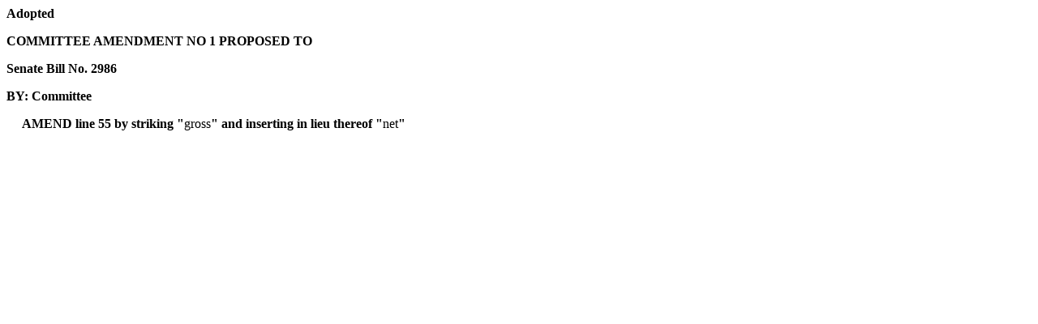

--- FILE ---
content_type: text/html
request_url: https://billstatus.ls.state.ms.us/documents/2007/html/sam/SB2986_S_Cmte_Amend_01.htm
body_size: 642
content:
<html xmlns:o="urn:schemas-microsoft-com:office:office"
xmlns:w="urn:schemas-microsoft-com:office:word"
xmlns="http://www.w3.org/TR/REC-html40">

<head>
<meta http-equiv=Content-Type content="text/html; charset=windows-1252">
<title>SB2986_S_Cmte_Amend_01</title>
<style>
<!--
 
-->
</style>
</head>

<body>

<div>

<p><b>Adopted</b></p>

<p><b>COMMITTEE
AMENDMENT NO 1 PROPOSED TO</b></p>

<p><b>Senate
Bill No. 2986</b></p>

<p><b>BY:
Committee</b></p>

<p><b>     AMEND line 55 by striking &quot;</b>gross<b>&quot; and inserting
in lieu thereof &quot;</b>net<b>&quot;</b></p>

</div>

</body>

</html>
